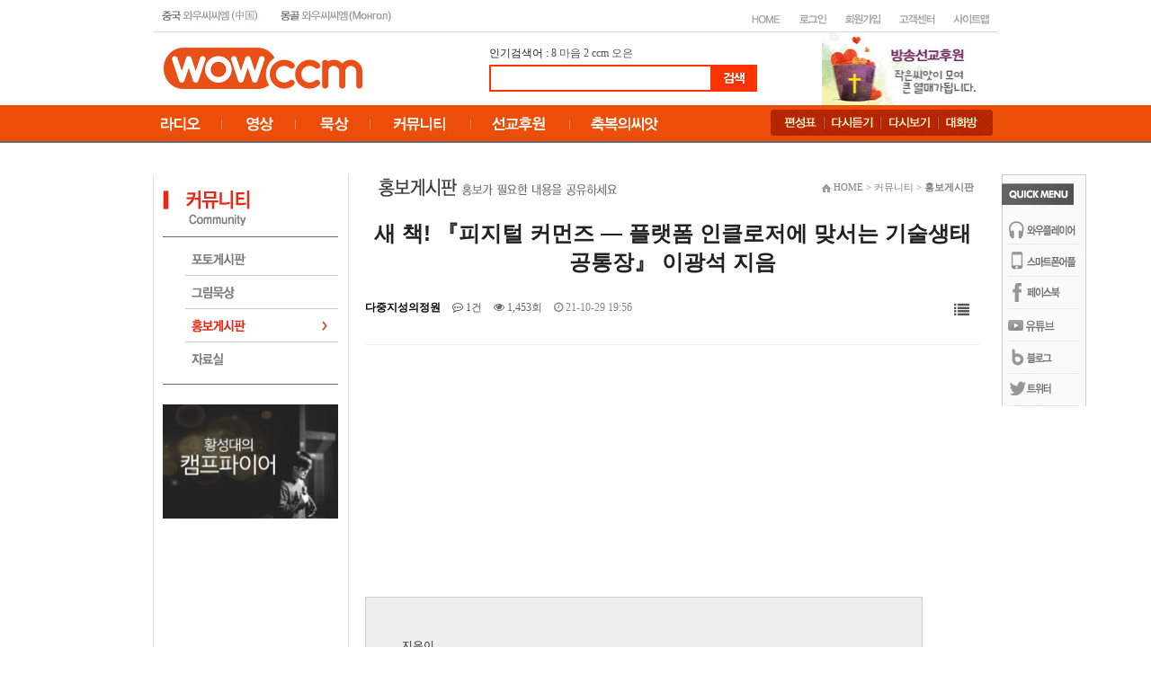

--- FILE ---
content_type: text/html; charset=utf-8
request_url: https://www.wowccm.net/bbs/board.php?bo_table=freeboard&wr_id=3869&page=3
body_size: 16244
content:
<!doctype html>
<html lang="ko">
<head>
<meta charset="utf-8">
<meta http-equiv="imagetoolbar" content="no">
<meta http-equiv="X-UA-Compatible" content="IE=Edge">
<title>새 책! 『피지털 커먼즈 ― 플랫폼 인클로저에 맞서는 기술생태 공통장』 이광석 지음 > 자유게시판 | 와우씨씨엠</title>
<link rel="stylesheet" href="https://www.wowccm.net/css/default.css?ver=2303229">
<link rel="stylesheet" href="https://www.wowccm.net/skin/board/wow_recaptcha/style.css?ver=2303229">
<link rel="stylesheet" href="https://www.wowccm.net/skin/social/style.css?ver=2303229">
<meta name="description" content="24시간 찬양과 함께하는 와우씨씨엠 방송국">
<link rel="stylesheet" href="https://www.wowccm.net/style.css" type="text/css">
<link rel="icon" href="/image/main/favicon.ico" type="image/x-icon"> 
<link rel="shortcut icon" href="/image/main/favicon.ico" type="image/x-icon">


<!--[if lte IE 8]>
<script src="https://www.wowccm.net/js/html5.js"></script>
<![endif]-->
<script>
// 자바스크립트에서 사용하는 전역변수 선언
var g5_url       = "https://www.wowccm.net";
var g5_bbs_url   = "https://www.wowccm.net/bbs";
var g5_is_member = "";
var g5_is_admin  = "";
var g5_is_mobile = "";
var g5_bo_table  = "freeboard";
var g5_sca       = "";
var g5_editor    = "summernote";
var g5_cookie_domain = "";
</script>
<script src="https://www.wowccm.net/js/jquery-1.12.4.min.js"></script>
<script src="https://www.wowccm.net/js/jquery-migrate-1.4.1.min.js"></script>
<script src="https://www.wowccm.net/js/jquery.menu.js?ver=2304171"></script>
<script src="https://www.wowccm.net/js/common.js?ver=2304171"></script>
<script src="https://www.wowccm.net/js/wrest.js?ver=2304171"></script>
<script src="https://www.wowccm.net/js/placeholders.min.js"></script>
<link rel="stylesheet" href="https://www.wowccm.net/js/font-awesome/css/font-awesome.min.css">



</head>
<body>

<style type="text/css">
body {
  margin-left: 0px;
  margin-top: 0px;
  margin-right: 0px;
  margin-bottom: 0px;
  background-color:#FFFFFF;
 }
 #all{
	width:100%;
	height:100px;
	text-align:center
}
 #wrap{
	width:70%;
	height:100%;
	background:#FFFFFF;
	border:1px solid #cccccc;
	background-color:#FFFFFF
}
</style>
 

    
 <table border="0" width="100%" cellpadding="0" cellspacing="0" height="157">
    <tr>
        <td width="100%" height="35">
            <table width="939" align="center" cellpadding="0" cellspacing="0" height="35" style="border-collapse:collapse;">
                <tr>
                    <td width="289" height="35" style="border-width:1px; border-color:rgb(217,217,217); border-top-style:none; border-right-style:none; border-bottom-style:solid; border-left-style:none;">
                        <p><a href="https://www.wowccm.net/cn" target="_blank"><img src="https://www.wowccm.net/image/main/haed_01.jpg" width="126" height="30" border="0"></a><a href="https://www.wowccm.net/mn"><img src="https://www.wowccm.net/image/main/haed_02.jpg" width="152" height="30" border="0"></a></p>
                    </td>
                    <td width="647" height="35" style="border-width:1px; border-color:rgb(217,217,217); border-top-style:none; border-right-style:none; border-bottom-style:solid; border-left-style:none;">
                        <p align="right">
<p align="right">
<div style='height:9px;'>
    <p align="right">
	<!-- HOME 버튼 -->
		<a href="https://www.wowccm.net"><img src="https://www.wowccm.net/skin/outlogin/simple/images/main_top2_02.jpg" border="0" alt="HOME"></a>	
	
	<!-- 로그인 버튼 -->
		<a href="https://www.wowccm.net/bbs/login.php?url=%2Fbbs%2Fboard.php%3Fbo_table%3Dfreeboard%26wr_id%3D3869%26page%3D3"><img src="https://www.wowccm.net/skin/outlogin/simple/images/main_top2_03.jpg" border="0" alt="로그인"></a>
	
	<!-- 회원가입 버튼 -->
		<a href="https://www.wowccm.net/bbs/register.php"><img src="https://www.wowccm.net/skin/outlogin/simple/images/main_top2_06.jpg" border="0" alt="회원가입"></a>
	
	<!-- 고객센터 버튼 -->
         <a href="https://www.wowccm.net/bbs/board.php?bo_table=question"><img src="https://www.wowccm.net/skin/outlogin/simple/images/main_top2_07.jpg" border="0" alt="고객센터"></a>
    
    <!-- 사이트맵 버튼 -->
        <a href="https://www.wowccm.net/about/sitemap.php"><img src="https://www.wowccm.net/skin/outlogin/simple/images/main_top2_08.jpg" border="0" alt="사이트맵"></a></tr>
</p>
</div>
	
	
	
	
<!--
<section id="ol_before" class="ol">
	<div id="ol_be_cate">
    	<h2><span class="sound_only">회원</span>로그인</h2>
    	<a href="https://www.wowccm.net/bbs/register.php" class="join">회원가입</a>
    </div>
    <form name="foutlogin" action="https://www.wowccm.net/bbs/login_check.php" onsubmit="return fhead_submit(this);" method="post" autocomplete="off">
    <fieldset>
        <div class="ol_wr">
            <input type="hidden" name="url" value="%2Fbbs%2Fboard.php%3Fbo_table%3Dfreeboard%26wr_id%3D3869%26page%3D3">
            <label for="ol_id" id="ol_idlabel" class="sound_only">회원아이디<strong>필수</strong></label>
            <input type="text" id="ol_id" name="mb_id" required maxlength="20" placeholder="아이디">
            <label for="ol_pw" id="ol_pwlabel" class="sound_only">비밀번호<strong>필수</strong></label>
            <input type="password" name="mb_password" id="ol_pw" required maxlength="20" placeholder="비밀번호">
            <input type="submit" id="ol_submit" value="로그인" class="btn_b02">
        </div>
        <div class="ol_auto_wr"> 
            <div id="ol_auto" class="chk_box">
                <input type="checkbox" name="auto_login" value="1" id="auto_login" class="selec_chk">
                <label for="auto_login" id="auto_login_label"><span></span>자동로그인</label>
            </div>
            <div id="ol_svc">
                <a href="https://www.wowccm.net/bbs/password_lost.php">ID/PW 찾기</a>
            </div>
        </div>
        
<div id="sns_login" class="login-sns sns-wrap-32 sns-wrap-over">
    <h3>소셜계정으로 로그인</h3>
    <div class="sns-wrap">
                <a href="https://www.wowccm.net/plugin/social/popup.php?provider=naver&amp;url=%2Fbbs%2Fboard.php%3Fbo_table%3Dfreeboard%26wr_id%3D3869%26page%3D3" class="sns-icon social_link sns-naver" title="네이버">
            <span class="ico"></span>
            <span class="txt">네이버<i> 로그인</i></span>
        </a>
                                                
                <script>
            jQuery(function($){
                $(".sns-wrap").on("click", "a.social_link", function(e){
                    e.preventDefault();

                    var pop_url = $(this).attr("href");
                    var newWin = window.open(
                        pop_url, 
                        "social_sing_on", 
                        "location=0,status=0,scrollbars=1,width=600,height=500"
                    );

                    if(!newWin || newWin.closed || typeof newWin.closed=='undefined')
                         alert('브라우저에서 팝업이 차단되어 있습니다. 팝업 활성화 후 다시 시도해 주세요.');

                    return false;
                });
            });
        </script>
        
    </div>
</div>
    </fieldset>
    </form>
</section>

<script>
jQuery(function($) {

    var $omi = $('#ol_id'),
        $omp = $('#ol_pw'),
        $omi_label = $('#ol_idlabel'),
        $omp_label = $('#ol_pwlabel');

    $omi_label.addClass('ol_idlabel');
    $omp_label.addClass('ol_pwlabel');

    $("#auto_login").click(function(){
        if ($(this).is(":checked")) {
            if(!confirm("자동로그인을 사용하시면 다음부터 회원아이디와 비밀번호를 입력하실 필요가 없습니다.\n\n공공장소에서는 개인정보가 유출될 수 있으니 사용을 자제하여 주십시오.\n\n자동로그인을 사용하시겠습니까?"))
                return false;
        }
    });
});

function fhead_submit(f)
{
    if( $( document.body ).triggerHandler( 'outlogin1', [f, 'foutlogin'] ) !== false ){
        return true;
    }
    return false;
}
</script>
 -->
</p>
                    </td>
                </tr>
            </table>
        </td>
    </tr>
    <tr>
        <td width="100%" height="80">
            <table border="0" width="916" cellpadding="0" cellspacing="0" align="center" height="81">
                <tr>
                    <td width="362" height="81">
                        <p><a href="https://www.wowccm.net"><img src="https://www.wowccm.net/image/main/wowccm_logo.jpg" width="221" height="46" border="0"></a></p>
                    </td>
                    <td width="370" height="81">
                        <p><!-- 검색 시작 --> 인기검색어 : 
<a href=https://www.wowccm.net/bbs/search.php?sfl=wr_subject&sop=and&stx=8'>8</a>&nbsp;<a href=https://www.wowccm.net/bbs/search.php?sfl=wr_subject&sop=and&stx=%EB%A7%88%EC%9D%8C'>마음</a>&nbsp;<a href=https://www.wowccm.net/bbs/search.php?sfl=wr_subject&sop=and&stx=2'>2</a>&nbsp;<a href=https://www.wowccm.net/bbs/search.php?sfl=wr_subject&sop=and&stx=ccm'>ccm</a>&nbsp;<a href=https://www.wowccm.net/bbs/search.php?sfl=wr_subject&sop=and&stx=%EC%98%A4%EC%9D%80'>오은</a>&nbsp;                        <table width="100%" border="0" cellspacing="0" cellpadding="0">
  <tr>
    <td><table width="100%" border="0" cellspacing="0" cellpadding="0">
  <tr><td height="4"></td></tr>
  <tr>
    <td><!-- 상단 로고 및 버튼 끝 -->
<table width="100%" border="0" cellspacing="0" cellpadding="0">
  <tr>
    <td><form name=fsearch method=get action="https://www.wowccm.net/bbs/search.php">
                                        <div align="left">
                                            <table border="0" cellpadding="0" cellspacing="0">
                                                <tr>
                                                    <td>
                                                        <table border="1" cellspacing="0" width="100%" height="30" bordercolordark="#ff3300" bordercolorlight="#ff3300" bgcolor="white" bordercolor="#ff3300">
                                                            <tr>
                                                                <td><input type=hidden name=sfl  value="wr_subject||wr_content">
            <input type=hidden name=sop  value="or">
           <input name=stx itemname="검색어" required value="" size="33" style="font-size:11; border-color:white; border-style:solid;"></td>
                                                            </tr>
                                                        </table>
                                                    </td>
                                                     <td><input type=image src="https://www.wowccm.net/img/btn_search.gif"  border=0 align=absmiddle onmouseover=this.style.filter='alpha(opacity=70)';this.style.cursor='hand' onmouseout=this.style.filter=''></td>
                                                </tr>
                                            </table>
                                        </div>
</form></td>
  </tr>
</table>
<!-- 검색 스크립트 없어도 헤드에 있음 -->
<script language="JavaScript">
function fsearchbox_submit(f)
{
    if (f.stx.value.length < 2) {
        alert("검색어는 두글자 이상 입력하십시오.");
        f.stx.select();
        f.stx.focus();
        return false;
    }

    // 검색에 많은 부하가 걸리는 경우 이 주석을 제거하세요.
    var cnt = 0;
    for (var i=0; i<f.stx.value.length; i++) {
        if (f.stx.value.charAt(i) == ' ')
            cnt++;
    }

    if (cnt > 1) {
        alert("빠른 검색을 위하여 검색어에 공백은 한개만 입력할 수 있습니다.");
        f.stx.select();
        f.stx.focus();
        return false;
    }

    f.action = "/home/hosting_users/cyberdaeil/www/search.php";
    return true;
}
</script>
<!-- 검색 끝 --></td>
  </tr>
</table>
</td>
  </tr>
 
</table>                        <!-- 검색 끝 --></p>
                    </td>
                    <td width="184" height="81" valign="bottom">
                        <p>
<style>
    .ntitle {
        float: left;
        font-family: '����', Tahoma;
        font-size: 11px;
        color: #6B6D70;
        margin: 0px 0px 0px 0px;
        width: 120px;
        letter-spacing: -0.06em;
    }

    .nsubject {
        float: left;
        font-family: '����', Tahoma;
        font-size: 12px;
        font-weight: bold;
        color: #1F1F20;
        margin: 0px 0px 0px 0px;
        width: 120px;
        letter-spacing: -0.06em;
    }
</style>

<table width="100%" align="center" cellpadding="0" cellspacing="0" border="0">
    <tr>
        <td>
                        <table width="100%" align="center" cellpadding="0" cellspacing="0" border="0">
                                                            <tr>
                                    
                                        <td>
                                        <td><table style='width:100%' cellpadding=0 cellspacing=0 border=0><tr><td style='width:100%;border:0px solid #DDDDDD;padding:0px;' align='center'><a href='https://wowccm.net/mission/' target='_blank' onfocus='this.blur()' title='선교후원'><img src='https://www.wowccm.net/data/file/haed_banner/1891359684_rhuG0xab_a_banner.jpg' style='width:100%' title='선교후원' border='0'></a></td></tr></table></td></tr>                        </table>
        </td>
    </tr>
</table></p>
                    </td>
                </tr>
            </table>
        </td>
    </tr>
    <tr>
        <td width="100%" background="https://www.wowccm.net/image/main/menu_bg.gif" height="42" valign="top">
            <table border="0" cellpadding="0" cellspacing="0" height="40" width="1139" align="center">
                <tr>
                    <td width="106" height="40">
&nbsp;</td>
                    <td width="680" height="40">
                        <p><a href="https://www.wowccm.net/bbs/board.php?bo_table=wowccm_program"><img src="https://www.wowccm.net/image/main/main_image_01.jpg" width="70" height="40" border="0"></a><a href="https://www.wowccm.net/bbs/board.php?bo_table=worship_video"><img src="https://www.wowccm.net/image/main/main_image_02.jpg" width="83" height="40" border="0"></a><a href="https://www.wowccm.net/bbs/board.php?bo_table=suhey"><img src="https://www.wowccm.net/image/main/main_image_07.jpg" width="83" height="40" border="0"></a><a href="https://www.wowccm.net/bbs/board.php?bo_table=picture_qt"><img
src="https://www.wowccm.net/image/main/main_image_03.jpg" width="111" height="40"
border="0"></a><a href="https://www.wowccm.net/mission/" target="_blank"><img src="https://www.wowccm.net/image/main/main_image_04.jpg" width="111" height="40" border="0"></a><img src="https://www.wowccm.net/image/main/main_image_05.jpg" border="0"></p>
                    </td>
                    <td width="247" height="40">
                        <p style="margin-right:0; margin-left:0;" align="center"><a href="https://www.wowccm.net/bbs/board.php?bo_table=schedule_list&mode=l"><img src="https://www.wowccm.net/image/main/sb_menu_01.png" width="59" height="29" border="0"></a><a href="https://www.wowccm.net/bbs/board.php?bo_table=recast"><img src="https://www.wowccm.net/image/main/sb_menu_02.png" width="64" height="29" border="0"></a><a href="https://www.wowccm.net/bbs/board.php?bo_table=wow_video"><img src="https://www.wowccm.net/image/main/sb_menu_03.png" width="64"
height="29" border="0"></a><a href="http://luatic.firc.kr/#wowccm1" target="_blank"><img src="https://www.wowccm.net/image/main/sb_menu_04.png" width="60" height="29" border="0"></a></p>
                    </td>
                    <td width="106" height="40">&nbsp;</td>
                </tr>
            </table>
        </td>
    </tr>
</table>




<table border="0" cellpadding="0" cellspacing="0" width="100%" height="559">
    <tr>
        <td width="100%"></td>
    </tr>
    <tr>
        <td width="100%" height="559" valign="top">
            <table width="1149" cellpadding="0" cellspacing="0" align="center" height="795" style="border-collapse:collapse;">
                <tr>
                    <td width="1147" height="35" colspan="4" style="border-width:1px; border-color:black; border-style:none;"></td>
                </tr>
                <tr>
                    <td width="104" height="760" style="border-width:1px; border-color:black; border-style:none;" rowspan="2">&nbsp;</td>
                    <td width="216" height="711" valign="top" bgcolor="white" style="border-width:1px; border-top-color:black; border-right-color:rgb(225,225,225); border-bottom-color:black; border-left-color:rgb(225,225,225); border-top-style:none; border-right-style:solid; border-bottom-style:none; border-left-style:solid;">
                        <table cellpadding="0" cellspacing="0" height="397" width="195" align="center" style="border-collapse:collapse;">
                            <tr>
                                <td width="195" height="210" valign="top" style="border-width:1px; border-color:black; border-style:none;">
                                    <p align="center"><img src="/community/img/community_title.gif" width="195" height="70" border="0"><a href="https://www.wowccm.net/bbs/board.php?bo_table=album"><img src="/community/img/community_01.gif" width="195" height="43" border="0"></a><a href="https://www.wowccm.net/bbs/board.php?bo_table=picture_qt"><img src="/community/img/community_02.gif" width="195" height="37" border="0"></a><a href="https://www.wowccm.net/bbs/board.php?bo_table=freeboard"><img
src="/community/img/community_on_03.gif" width="195" height="37" border="0"></a><a href="https://www.wowccm.net/bbs/board.php?bo_table=pds"><img src="/community/img/community_05.gif" width="195" height="47" border="0"></a></p>
                                </td>
                            </tr>
                            <tr>
                                <td width="195" height="20" style="border-width:1px; border-color:black; border-style:none;">&nbsp;</td>
                            </tr>
                            <tr>
                                <td width="195" height="141" valign="top" style="border-width:1px; border-color:black; border-style:none;">
                                    <p align="center">
<style>
    .ntitle {
        float: left;
        font-family: '����', Tahoma;
        font-size: 11px;
        color: #6B6D70;
        margin: 0px 0px 0px 0px;
        width: 120px;
        letter-spacing: -0.06em;
    }

    .nsubject {
        float: left;
        font-family: '����', Tahoma;
        font-size: 12px;
        font-weight: bold;
        color: #1F1F20;
        margin: 0px 0px 0px 0px;
        width: 120px;
        letter-spacing: -0.06em;
    }
</style>

<table width="100%" align="center" cellpadding="0" cellspacing="0" border="0">
    <tr>
        <td>
                        <table width="100%" align="center" cellpadding="0" cellspacing="0" border="0">
                                                            <tr>
                                    
                                        <td>
                                        <td><table style='width:100%' cellpadding=0 cellspacing=0 border=0><tr><td style='width:100%;border:0px solid #DDDDDD;padding:0px;' align='center'><a href='https://wowccm.net/camp/' target='_blank' onfocus='this.blur()' title='황성대의 캠프파이어'><img src='https://www.wowccm.net/data/file/banner/b9f51b11f4d8c47598cd7bd26eda444c_XEJi8LHe_8f03b797eee32b392410cc6b6a3926e59b7f5632.jpg' style='width:100%' title='황성대의 캠프파이어' border='0'></a></td></tr></table></td></tr>                        </table>
        </td>
    </tr>
</table> </p>
                                </td>
                            </tr>
                        </table>
                    </td>
                    <td width="718" height="711" align="center" valign="top" style="border-width:1px; border-color:black; border-style:none;"><table border="0" width="670" cellpadding="0" cellspacing="0" style="height:30px;font-family:Tahoma, '굴림';"><tbody><tr><td width="225" height="30" style="font-size:9pt;color:#222222;">
<div style="text-align:center;"><img src="/data/cheditor4/1504/bedc146d1dcbb14005c548f77cc53cd4_20150401013130_ynplgtsv.gif" alt="Untitled-3.gif" style="width:265px;height:21px;" /></div></td>
<td width="110" height="30" style="font-size:9pt;color:#222222;"> </td>
<td width="255" height="30" style="font-size:9pt;color:#222222;">
<p align="right" style="font-size:9pt;"><span style="font-size:8pt;"><span style="font-family:'돋움';"><img src="/image/main/home_icon.gif" width="10" height="9" border="0" alt="" /> </span><span style="font-family:'돋움';color:rgb(127,127,127);">HOME &gt; 커뮤니티 &gt; <b>홍보게시판</b></span></span></p></td></tr></tbody></table><br />
<script src="https://www.wowccm.net/js/viewimageresize.js"></script>

<!-- 게시물 읽기 시작 { -->

<article id="bo_v" style="width:95%">
    <header>
        <h2 id="bo_v_title">
                        <span class="bo_v_tit">
            새 책! 『피지털 커먼즈 ― 플랫폼 인클로저에 맞서는 기술생태 공통장』 이광석 지음</span>
        </h2>
    </header>

    <section id="bo_v_info">
        <h2>페이지 정보</h2>
        <div class="profile_info">
        	<!--<div class="pf_img"><img src="https://www.wowccm.net/img/no_profile.gif" alt="profile_image"></div>-->
        	<div class="profile_info_ct">
        		<span class="sound_only">작성자</span> <strong><span class="sv_wrap"><a href="https://www.wowccm.net/bbs/profile.php?mb_id=daziwon" class="sv_member" title="다중지성의정원 자기소개" target="_blank" rel="nofollow" onclick="return false;"><span class="profile_img"><img src="https://www.wowccm.net/img/no_profile.gif" alt="no_profile" width="22" height="22"></span> 다중지성의정원</a><span class="sv"><a href="https://www.wowccm.net/bbs/memo_form.php?me_recv_mb_id=daziwon" rel="nofollow" onclick="win_memo(this.href); return false;">쪽지보내기</a>
<a href="https://www.wowccm.net/bbs/formmail.php?mb_id=daziwon&amp;name=%EB%8B%A4%EC%A4%91%EC%A7%80%EC%84%B1%EC%9D%98%EC%A0%95%EC%9B%90&amp;email=ypjcnqzQpKWZ0sbNpGSZ1J4-" onclick="win_email(this.href); return false;" rel="nofollow">메일보내기</a>
<a href="http://daziwon.com" rel="nofollow noopener" target="_blank">홈페이지</a>
<a href="https://www.wowccm.net/bbs/profile.php?mb_id=daziwon" onclick="win_profile(this.href); return false;" rel="nofollow">자기소개</a>
<a href="https://www.wowccm.net/bbs/board.php?bo_table=freeboard&amp;sca=&amp;sfl=mb_id,1&amp;stx=daziwon" rel="nofollow">아이디로 검색</a>
<a href="https://www.wowccm.net/bbs/new.php?mb_id=daziwon" class="link_new_page" onclick="check_goto_new(this.href, event);" rel="nofollow">전체게시물</a></span><noscript class="sv_nojs"><span class="sv"><a href="https://www.wowccm.net/bbs/memo_form.php?me_recv_mb_id=daziwon" rel="nofollow" onclick="win_memo(this.href); return false;">쪽지보내기</a>
<a href="https://www.wowccm.net/bbs/formmail.php?mb_id=daziwon&amp;name=%EB%8B%A4%EC%A4%91%EC%A7%80%EC%84%B1%EC%9D%98%EC%A0%95%EC%9B%90&amp;email=ypjcnqzQpKWZ0sbNpGSZ1J4-" onclick="win_email(this.href); return false;" rel="nofollow">메일보내기</a>
<a href="http://daziwon.com" rel="nofollow noopener" target="_blank">홈페이지</a>
<a href="https://www.wowccm.net/bbs/profile.php?mb_id=daziwon" onclick="win_profile(this.href); return false;" rel="nofollow">자기소개</a>
<a href="https://www.wowccm.net/bbs/board.php?bo_table=freeboard&amp;sca=&amp;sfl=mb_id,1&amp;stx=daziwon" rel="nofollow">아이디로 검색</a>
<a href="https://www.wowccm.net/bbs/new.php?mb_id=daziwon" class="link_new_page" onclick="check_goto_new(this.href, event);" rel="nofollow">전체게시물</a></span></noscript></span></strong>
       		 	<span class="sound_only">댓글</span><strong><a href="#bo_vc"> <i class="fa fa-commenting-o" aria-hidden="true"></i> 1건</a></strong>
        		<span class="sound_only">조회</span><strong><i class="fa fa-eye" aria-hidden="true"></i> 1,453회</strong>
        		<strong class="if_date"><span class="sound_only">작성일</span><i class="fa fa-clock-o" aria-hidden="true"></i> 21-10-29 19:56</strong>
    		</div>
    	</div>

    	<!-- 게시물 상단 버튼 시작 { -->
	    <div id="bo_v_top">
	        
	        <ul class="btn_bo_user bo_v_com">
				<li><a href="https://www.wowccm.net/bbs/board.php?bo_table=freeboard&amp;page=3" class="btn_b01 btn" title="목록"><i class="fa fa-list" aria-hidden="true"></i><span class="sound_only">목록</span></a></li>
	            	            	        		        </ul>
	        <script>

            jQuery(function($){
                // 게시판 보기 버튼 옵션
				$(".btn_more_opt.is_view_btn").on("click", function(e) {
                    e.stopPropagation();
				    $(".more_opt.is_view_btn").toggle();
				})
;
                $(document).on("click", function (e) {
                    if(!$(e.target).closest('.is_view_btn').length) {
                        $(".more_opt.is_view_btn").hide();
                    }
                });
            });
            </script>
	        	    </div>
	    <!-- } 게시물 상단 버튼 끝 -->
    </section>

    <section id="bo_v_atc">
        <h2 id="bo_v_atc_title">본문</h2>
        <div id="bo_v_share">
        		        	    </div>

        <div id="bo_v_img">
</div>

        <!-- 본문 내용 시작 { -->
        <div id="bo_v_con" style="text-align: left;"><p><a href="https://www.aladin.co.kr/shop/wproduct.aspx?ItemId=281991992" target="_blank" rel="nofollow noreferrer noopener"><img alt="" src="https://userimg-mkt.tason.com/20211026/galmuri_aa53386b66086d1402e7e6ea27eabe5a.jpg" style="border:0px;width:700px;" /><br /><img alt="" src="https://userimg-mkt.tason.com/20211026/galmuri_3b8d15fcd48d643306a587b32e16468a.jpg" style="border:0px;width:700px;" /><br /><img alt="" src="https://userimg-mkt.tason.com/20211026/galmuri_e68c1824f34d05110293df6967553953.jpg" style="border:0px;width:700px;" /><br /><img alt="" src="https://userimg-mkt.tason.com/20211026/galmuri_e38b256c8801557c0266abdb17a33cef.jpg" style="border:0px;width:700px;" /><br /><img alt="" src="https://userimg-mkt.tason.com/20211026/galmuri_9e8679ee56aceb00b755da7742b21b73.jpg" style="border:0px;width:700px;" /><br /><img alt="" src="https://userimg-mkt.tason.com/20211026/galmuri_acb11e77a03ea59c89bf9928ea8f9177.jpg" style="border:0px;width:700px;" /><br /><img alt="" src="https://userimg-mkt.tason.com/20211026/galmuri_08b00b7374ddb2f8721569c121d935c7.jpg" style="border:0px;width:700px;" /><br /><img alt="" src="https://userimg-mkt.tason.com/20211026/galmuri_888c0e5ed7fe616960edab1ca8869b8c.jpg" style="border:0px;width:700px;" /><br /><img alt="" src="https://userimg-mkt.tason.com/20211026/galmuri_482455787f319e442a1a9d892d403b8e.jpg" style="border:0px;width:700px;" /><br /><img alt="" src="https://userimg-mkt.tason.com/20211026/galmuri_3429ae1654e7a0ff18954ca165a23e6e.jpg" style="border:0px;width:700px;" /><br /><img alt="" src="https://userimg-mkt.tason.com/20211026/galmuri_4b3c3e8c28d94093a914f2ac8b5874a4.jpg" style="border:0px;width:700px;" /></a></p>
<div style="background:#eeeeee;border:1px solid rgb(204,204,204);padding:40px;margin-top:10px;line-height:26px;width:620px;">
<p style="font-family:'맑은고딕', 'Malgun Gothic';text-align:justify;">지은이<br /><strong>이광석 (KwangSuk LEE, 1968~ )</strong><br />90년대 중반 이래 테크놀로지, 사회, 문화가 상호 교차하는 접점에 비판적 관심을 갖고 연구, 비평 및 저술 활동을 해오고 있다. 초창기 인터넷 문화에 매료되어 줄곧 기술문화연구자로 살아온 강단 서생이다. 현재 서울과학기술대학교 교수로 일한다. 비판적 문화이론 저널 『문화 / 과학』의 편집인이기도 하다. 최근 주요 연구 분야는 기술문화연구, 커먼즈, 플랫폼 노동, 기술 생태정치학, 자동화사회 등에 걸쳐 있다.<br /><br />&lt; 지은 책 &gt;<br />『포스트디지털 : 토픽과 지평』(2021)<br />『디지털의 배신 : 플랫폼 자본주의와 테크놀로지의 유혹』(2020)<br />『데이터 사회미학 : 테크노자본주의 시대 아티비즘』(2017)<br />『데이터 사회 비판』(2017)<br />『옥상의 미학노트 : 파국에 맞서는 예술행동 탐사기』(2016)<br />『뉴아트행동주의 : 포스트미디어, 횡단하는 문화실천』(2015)<br />『디지털 야만 : 기술잉여, 빅데이터와 정보 재난』(2014)<br />『사이방가르드 : 개입의 예술, 저항의 미디어』(2010)<br /><br />&lt; 기획하고 엮은 책 &gt;<br />『사물에 수작부리기 : 손과 기술의 감각, 제작 문화를 말하다』(2018)<br />『현대 기술, 미디어 철학의 갈래들』(2016)<br />『불순한 테크놀로지 : 오늘날 기술정보 문화연구를 묻다』(2014)</p></div>
<p style="line-height:5px;font-size:5px;">　</p>
<div style="background:#ffeaed;border:1px solid rgb(204,204,204);padding:40px;margin-top:10px;line-height:26px;width:620px;">
<p style="font-family:'맑은고딕', 'Malgun Gothic';text-align:justify;"><strong>구입처</strong><br /> <br /><strong>온라인서점 / 전국대형서점</strong> <br /><a href="https://www.aladin.co.kr/shop/wproduct.aspx?ItemId=281991992" target="_blank" rel="nofollow noreferrer noopener">알라딘</a>　 <a href="http://www.kyobobook.co.kr/product/detailViewKor.laf?ejkGb=KOR&amp;mallGb=KOR&amp;barcode=9788961952842" target="_blank" rel="nofollow noreferrer noopener">교보문고</a>　 <a href="http://www.yes24.com/product/goods/104646703" target="_blank" rel="nofollow noreferrer noopener">YES24</a>　 <a href="http://book.interpark.com/product/BookDisplay.do?_method=detail&amp;sc.shopNo=0000400000&amp;sc.prdNo=354252448&amp;sc.saNo=003002001&amp;bid1=search&amp;bid2=product&amp;bid3=title&amp;bid4=001" target="_blank" rel="nofollow noreferrer noopener">인터파크</a>　 <a href="https://www.ypbooks.co.kr/book.yp?bookcd=101132057" target="_blank" rel="nofollow noreferrer noopener">영풍문고</a>　 <a href="https://bit.ly/3h2lVmL" target="_blank" rel="nofollow noreferrer noopener">북스리브로</a>(오프라인)<br /> <br /><strong>지역서점</strong> <br />[서울]　 <a href="https://bit.ly/3dGhUSW" target="_blank" rel="nofollow noreferrer noopener">그날이오면</a>　 <a href="https://bit.ly/2PlEbeB" target="_blank" rel="nofollow noreferrer noopener">풀무질</a>　 <a href="https://bit.ly/2YbsUl3" target="_blank" rel="nofollow noreferrer noopener">더북소사이어티</a>　 <a href="https://bit.ly/2Y4HWsA" target="_blank" rel="nofollow noreferrer noopener">레드북스</a>　 <a href="https://bit.ly/2ANo84R" target="_blank" rel="nofollow noreferrer noopener">산책자</a> <br />[광주]　 <a href="https://bit.ly/2XElN5j" target="_blank" rel="nofollow noreferrer noopener">책과생활</a> <br />[부산]　 <a href="https://bit.ly/337Cc4l" target="_blank" rel="nofollow noreferrer noopener">부산도서</a>　 <a href="https://bit.ly/2MMWNTv" target="_blank" rel="nofollow noreferrer noopener">영광도서</a> <br />[부천]　 <a href="http://bit.ly/2ZzoLrj" target="_blank" rel="nofollow noreferrer noopener">경인문고</a> <br />[제주]　 <a href="http://bit.ly/2HokI9u" target="_blank" rel="nofollow noreferrer noopener">제주풀무질</a><br /> <br /><strong>메일링 신청 〉〉 </strong><a href="http://bit.ly/17Vi6Wi" target="_blank" title="메일링 신청" rel="nofollow noreferrer noopener">http://bit.ly/17Vi6Wi</a></p></div>
<p><br /></p>
<p><br style="font-family:sans-serif;font-size:13px;" /></p></div>
                <!-- } 본문 내용 끝 -->

        

        <!--  추천 비추천 시작 { -->
                <!-- }  추천 비추천 끝 -->
    </section>

    
    
        
    
    
<script>
// 글자수 제한
var char_min = parseInt(0); // 최소
var char_max = parseInt(0); // 최대
</script>
<button type="button" class="cmt_btn"><span class="total"><b>댓글</b> 1</span><span class="cmt_more"></span></button>
<!-- 댓글 시작 { -->
<section id="bo_vc">
    <h2>댓글목록</h2>
    
	<article id="c_3900" >
        <!--<div class="pf_img"><img src="https://www.wowccm.net/img/no_profile.gif" alt="profile_image"></div>-->
        
        <div class="cm_wrap" style="text-align: left;">

            <header style="z-index:2">
	            <h2>fdfer님의  댓글</h2>
	            <span class="sv_wrap"><a href="https://www.wowccm.net/bbs/board.php?bo_table=freeboard&amp;sca=&amp;sfl=wr_name,1&amp;stx=fdfer" title="fdfer 이름으로 검색" class="sv_guest" rel="nofollow" onclick="return false;">fdfer</a><span class="sv"><a href="https://www.wowccm.net/bbs/board.php?bo_table=freeboard&amp;sca=&amp;sfl=wr_name,1&amp;stx=fdfer" rel="nofollow">이름으로 검색</a></span><noscript class="sv_nojs"><span class="sv"><a href="https://www.wowccm.net/bbs/board.php?bo_table=freeboard&amp;sca=&amp;sfl=wr_name,1&amp;stx=fdfer" rel="nofollow">이름으로 검색</a></span></noscript></span>	            	            <span class="sound_only">작성일</span>
	            <span class="bo_vc_hdinfo"><i class="fa fa-clock-o" aria-hidden="true"></i> <time datetime="2023-03-25T18:57:00+09:00">23-03-25 18:57</time></span>
	            	        </header>
	
	        <!-- 댓글 출력 -->
	        <div class="cmt_contents">
	            <p>
	                	                <A HREF="http://saychat.co.to" TARGET="_blank"  rel="nofollow">http://saychat.co.to</A> -무료채팅 <br/><A HREF="http://lovechating.co.to" TARGET="_blank"  rel="nofollow">http://lovechating.co.to</A> -채팅사이트 <br/><A HREF="http://chat.co.to" TARGET="_blank"  rel="nofollow">http://chat.co.to</A> -랜덤채팅<br/><A HREF="https://tv.naver.com/mannamapp" TARGET="_blank"  rel="nofollow">https://tv.naver.com/mannamapp</A> -만남어플<br/><A HREF="https://tv.naver.com/mannam" TARGET="_blank"  rel="nofollow">https://tv.naver.com/mannam</A> -소개팅어플<br/><A HREF="http://mannam19.co.to" TARGET="_blank"  rel="nofollow">http://mannam19.co.to</A> -만남사이트<br/><A HREF="http://hunting.co.to" TARGET="_blank"  rel="nofollow">http://hunting.co.to</A> - 헌팅	            </p>
	            	            	        </div>
	        <span id="edit_3900" class="bo_vc_w"></span><!-- 수정 -->
	        <span id="reply_3900" class="bo_vc_w"></span><!-- 답변 -->
	
	        <input type="hidden" value="" id="secret_comment_3900">
	        <textarea id="save_comment_3900" style="display:none">http://saychat.co.to -무료채팅 
http://lovechating.co.to -채팅사이트 
http://chat.co.to -랜덤채팅
https://tv.naver.com/mannamapp -만남어플
https://tv.naver.com/mannam -소개팅어플
http://mannam19.co.to -만남사이트
http://hunting.co.to - 헌팅</textarea>
		</div>
        		<div class="bo_vl_opt">
            <button type="button" class="btn_cm_opt btn_b01 btn"><i class="fa fa-ellipsis-v" aria-hidden="true"></i><span class="sound_only">댓글 옵션</span></button>
        	<ul class="bo_vc_act">
                <li><a href="https://www.wowccm.net/bbs/board.php?bo_table=freeboard&amp;wr_id=3869&amp;page=3&amp;c_id=3900&amp;w=c#bo_vc_w" onclick="comment_box('3900', 'c'); return false;">답변</a></li>                                <li><a href="https://www.wowccm.net/bbs/password.php?w=x&amp;bo_table=freeboard&amp;comment_id=3900&amp;page=3&amp;page=3" onclick="return comment_delete();">삭제</a></li>            </ul>
        </div>
                <script>
			$(function() {			    
		    // 댓글 옵션창 열기
		    $(".btn_cm_opt").on("click", function(){
		        $(this).parent("div").children(".bo_vc_act").show();
		    });
				
		    // 댓글 옵션창 닫기
		    $(document).mouseup(function (e){
		        var container = $(".bo_vc_act");
		        if( container.has(e.target).length === 0)
		        container.hide();
		    });
		});
		</script>
    </article>
        
</section>
<!-- } 댓글 끝 -->

<!-- 댓글 쓰기 시작 { -->
<aside id="bo_vc_w" class="bo_vc_w">
    <h2>댓글쓰기</h2>
    <form name="fviewcomment" id="fviewcomment" action="https://www.wowccm.net/bbs/write_comment_update.php" onsubmit="return fviewcomment_submit(this);" method="post" autocomplete="off">
    <input type="hidden" name="w" value="c" id="w">
    <input type="hidden" name="bo_table" value="freeboard">
    <input type="hidden" name="wr_id" value="3869">
    <input type="hidden" name="comment_id" value="" id="comment_id">
    <input type="hidden" name="sca" value="">
    <input type="hidden" name="sfl" value="">
    <input type="hidden" name="stx" value="">
    <input type="hidden" name="spt" value="">
    <input type="hidden" name="page" value="3">
    <input type="hidden" name="is_good" value="">

    <span class="sound_only">내용</span>
        <textarea id="wr_content" name="wr_content" maxlength="10000" required class="required" title="내용" placeholder="댓글내용을 입력해주세요" 
    ></textarea>
        <script>
    $(document).on("keyup change", "textarea#wr_content[maxlength]", function() {
        var str = $(this).val()
        var mx = parseInt($(this).attr("maxlength"))
        if (str.length > mx) {
            $(this).val(str.substr(0, mx));
            return false;
        }
    });
    </script>
    <div class="bo_vc_w_wr">
        <div class="bo_vc_w_info">
                        <label for="wr_name" class="sound_only">이름<strong> 필수</strong></label>
            <input type="text" name="wr_name" value="" id="wr_name" required class="frm_input required" size="25" placeholder="이름">
            <label for="wr_password" class="sound_only">비밀번호<strong> 필수</strong></label>
            <input type="password" name="wr_password" id="wr_password" required class="frm_input required" size="25" placeholder="비밀번호">
                                                    
<script>var g5_captcha_url  = "https://www.wowccm.net/plugin/kcaptcha";</script>
<script src="https://www.wowccm.net/plugin/kcaptcha/kcaptcha.js"></script>
<fieldset id="captcha" class="_comment">
<legend><label for="captcha_key">자동등록방지</label></legend>
<img src="https://www.wowccm.net/plugin/kcaptcha/img/dot.gif" alt="" id="captcha_img"><input type="text" name="captcha_key" id="captcha_key" required class="captcha_box required" size="6" maxlength="6">
<button type="button" id="captcha_mp3"><span></span>숫자음성듣기</button>
<button type="button" id="captcha_reload"><span></span>새로고침</button>
<span id="captcha_info">자동등록방지 숫자를 순서대로 입력하세요.</span>
</fieldset>                    </div>
        <div class="btn_confirm">
        	<span class="secret_cm chk_box">
	            <input type="checkbox" name="wr_secret" value="secret" id="wr_secret" class="selec_chk">
	            <label for="wr_secret"><span></span>비밀글</label>
            </span>
            <button type="submit" id="btn_submit" class="btn_submit">댓글등록</button>
        </div>
    </div>
    </form>
</aside>

<script>
var save_before = '';
var save_html = document.getElementById('bo_vc_w').innerHTML;

function good_and_write()
{
    var f = document.fviewcomment;
    if (fviewcomment_submit(f)) {
        f.is_good.value = 1;
        f.submit();
    } else {
        f.is_good.value = 0;
    }
}

function fviewcomment_submit(f)
{
    var pattern = /(^\s*)|(\s*$)/g; // \s 공백 문자

    f.is_good.value = 0;

    var subject = "";
    var content = "";
    $.ajax({
        url: g5_bbs_url+"/ajax.filter.php",
        type: "POST",
        data: {
            "subject": "",
            "content": f.wr_content.value
        },
        dataType: "json",
        async: false,
        cache: false,
        success: function(data, textStatus) {
            subject = data.subject;
            content = data.content;
        }
    });

    if (content) {
        alert("내용에 금지단어('"+content+"')가 포함되어있습니다");
        f.wr_content.focus();
        return false;
    }

    // 양쪽 공백 없애기
    var pattern = /(^\s*)|(\s*$)/g; // \s 공백 문자
    document.getElementById('wr_content').value = document.getElementById('wr_content').value.replace(pattern, "");
    if (char_min > 0 || char_max > 0)
    {
        check_byte('wr_content', 'char_count');
        var cnt = parseInt(document.getElementById('char_count').innerHTML);
        if (char_min > 0 && char_min > cnt)
        {
            alert("댓글은 "+char_min+"글자 이상 쓰셔야 합니다.");
            return false;
        } else if (char_max > 0 && char_max < cnt)
        {
            alert("댓글은 "+char_max+"글자 이하로 쓰셔야 합니다.");
            return false;
        }
    }
    else if (!document.getElementById('wr_content').value)
    {
        alert("댓글을 입력하여 주십시오.");
        return false;
    }

    if (typeof(f.wr_name) != 'undefined')
    {
        f.wr_name.value = f.wr_name.value.replace(pattern, "");
        if (f.wr_name.value == '')
        {
            alert('이름이 입력되지 않았습니다.');
            f.wr_name.focus();
            return false;
        }
    }

    if (typeof(f.wr_password) != 'undefined')
    {
        f.wr_password.value = f.wr_password.value.replace(pattern, "");
        if (f.wr_password.value == '')
        {
            alert('비밀번호가 입력되지 않았습니다.');
            f.wr_password.focus();
            return false;
        }
    }

    if (!chk_captcha()) return false;

    set_comment_token(f);

    document.getElementById("btn_submit").disabled = "disabled";

    return true;
}

function comment_box(comment_id, work)
{
    var el_id,
        form_el = 'fviewcomment',
        respond = document.getElementById(form_el);

    // 댓글 아이디가 넘어오면 답변, 수정
    if (comment_id)
    {
        if (work == 'c')
            el_id = 'reply_' + comment_id;
        else
            el_id = 'edit_' + comment_id;
    }
    else
        el_id = 'bo_vc_w';

    if (save_before != el_id)
    {
        if (save_before)
        {
            document.getElementById(save_before).style.display = 'none';
        }

        document.getElementById(el_id).style.display = '';
        document.getElementById(el_id).appendChild(respond);
        //입력값 초기화
        document.getElementById('wr_content').value = '';
        
        // 댓글 수정
        if (work == 'cu')
        {
            document.getElementById('wr_content').value = document.getElementById('save_comment_' + comment_id).value;
            if (typeof char_count != 'undefined')
                check_byte('wr_content', 'char_count');
            if (document.getElementById('secret_comment_'+comment_id).value)
                document.getElementById('wr_secret').checked = true;
            else
                document.getElementById('wr_secret').checked = false;
        }

        document.getElementById('comment_id').value = comment_id;
        document.getElementById('w').value = work;

        if(save_before)
            $("#captcha_reload").trigger("click");

        save_before = el_id;
    }
}

function comment_delete()
{
    return confirm("이 댓글을 삭제하시겠습니까?");
}

comment_box('', 'c'); // 댓글 입력폼이 보이도록 처리하기위해서 추가 (root님)

</script>
<!-- } 댓글 쓰기 끝 -->
<script>
jQuery(function($) {            
    //댓글열기
    $(".cmt_btn").click(function(e){
        e.preventDefault();
        $(this).toggleClass("cmt_btn_op");
        $("#bo_vc").toggle();
    });
});
</script>
<script src="https://www.wowccm.net/js/md5.js"></script>
</article>
<!-- } 게시판 읽기 끝 -->

<script>

function board_move(href)
{
    window.open(href, "boardmove", "left=50, top=50, width=500, height=550, scrollbars=1");
}
</script>

<script>
$(function() {
    $("a.view_image").click(function() {
        window.open(this.href, "large_image", "location=yes,links=no,toolbar=no,top=10,left=10,width=10,height=10,resizable=yes,scrollbars=no,status=no");
        return false;
    });

    // 추천, 비추천
    $("#good_button, #nogood_button").click(function() {
        var $tx;
        if(this.id == "good_button")
            $tx = $("#bo_v_act_good");
        else
            $tx = $("#bo_v_act_nogood");

        excute_good(this.href, $(this), $tx);
        return false;
    });

    // 이미지 리사이즈
    $("#bo_v_atc").viewimageresize();
});

function excute_good(href, $el, $tx)
{
    $.post(
        href,
        { js: "on" },
        function(data) {
            if(data.error) {
                alert(data.error);
                return false;
            }

            if(data.count) {
                $el.find("strong").text(number_format(String(data.count)));
                if($tx.attr("id").search("nogood") > -1) {
                    $tx.text("이 글을 비추천하셨습니다.");
                    $tx.fadeIn(200).delay(2500).fadeOut(200);
                } else {
                    $tx.text("이 글을 추천하셨습니다.");
                    $tx.fadeIn(200).delay(2500).fadeOut(200);
                }
            }
        }, "json"
    );
}
</script>
<!-- } 게시글 읽기 끝 --><link rel="stylesheet" href="https://www.wowccm.net/skin/board/wow_recaptcha/style.css">

<!-- 게시판 목록 시작 { -->
<div id="bo_list" style="width:95%">

    <!-- 게시판 카테고리 시작 { -->
        <!-- } 게시판 카테고리 끝 -->
    
    <form name="fboardlist" id="fboardlist" action="https://www.wowccm.net/bbs/board_list_update.php" onsubmit="return fboardlist_submit(this);" method="post">
    
    <input type="hidden" name="bo_table" value="freeboard">
    <input type="hidden" name="sfl" value="">
    <input type="hidden" name="stx" value="">
    <input type="hidden" name="spt" value="">
    <input type="hidden" name="sca" value="">
    <input type="hidden" name="sst" value="wr_num, wr_reply">
    <input type="hidden" name="sod" value="">
    <input type="hidden" name="page" value="3">
    <input type="hidden" name="sw" value="">

    <!-- 게시판 페이지 정보 및 버튼 시작 { -->
    <div id="bo_btn_top">
        <div id="bo_list_total">
            <span>Total 1,262건</span>
            3 페이지
        </div>

        <ul class="btn_bo_user">
        	                        <li>
            	<button type="button" class="btn_bo_sch btn_b01 btn" title="게시판 검색"><i class="fa fa-search" aria-hidden="true"></i><span class="sound_only">게시판 검색</span></button>
            </li>
                    	        </ul>
    </div>
    <!-- } 게시판 페이지 정보 및 버튼 끝 -->
        	
    <div class="tbl_head01 tbl_wrap">
        <table>
        <caption>자유게시판 목록</caption>
        <thead>
        <tr>
                        <th scope="col">번호</th>
            <th scope="col">제목</th>
            <th scope="col">글쓴이</th>
            <th scope="col"><a href="https://www.wowccm.net/bbs/board.php?bo_table=freeboard&amp;wr_id=3869&amp;page=3&amp;sop=and&amp;sst=wr_hit&amp;sod=desc&amp;sfl=&amp;stx=&amp;sca=">조회 </a></th>
                                    <th scope="col"><a href="https://www.wowccm.net/bbs/board.php?bo_table=freeboard&amp;wr_id=3869&amp;page=3&amp;sop=and&amp;sst=wr_datetime&amp;sod=desc&amp;sfl=&amp;stx=&amp;sca=">날짜  </a></th>
        </tr>
        </thead>
        <tbody>
                <tr class=" even">
                        <td class="td_num2">
            1232            </td>

            <td class="td_subject" style="padding-left:0px">
                                <div class="bo_tit">
                    <a href="https://www.wowccm.net/bbs/board.php?bo_table=freeboard&amp;wr_id=3958&amp;page=3">
                                                                        새 책! 『어두운 생태학 : 미래 공존의 논리를 위하여』 티머시 모턴 지...                    </a>
                    <i class="fa fa-heart" aria-hidden="true"></i>                    <span class="sound_only">댓글</span><span class="cnt_cmt">1</span><span class="sound_only">개</span>                </div>
            </td>
            <td class="td_name sv_use">다중지성의정원</td>
            <td class="td_num">1544</td>
                                    <td class="td_datetime">10-20</td>

        </tr>
                <tr class=" ">
                        <td class="td_num2">
            1231            </td>

            <td class="td_subject" style="padding-left:0px">
                                <div class="bo_tit">
                    <a href="https://www.wowccm.net/bbs/board.php?bo_table=freeboard&amp;wr_id=3956&amp;page=3">
                                                                        새 책! 『사물의 통치 : 푸코와 신유물론들』 토마스 렘케 지음, 김효진...                    </a>
                    <i class="fa fa-heart" aria-hidden="true"></i>                                    </div>
            </td>
            <td class="td_name sv_use">다중지성의정원</td>
            <td class="td_num">1105</td>
                                    <td class="td_datetime">09-21</td>

        </tr>
                <tr class=" even">
                        <td class="td_num2">
            1230            </td>

            <td class="td_subject" style="padding-left:0px">
                                <div class="bo_tit">
                    <a href="https://www.wowccm.net/bbs/board.php?bo_table=freeboard&amp;wr_id=3954&amp;page=3">
                                                                        새 책! 『디지털 폴리스 : 디지털 플랫폼, 유토피아, 공동체』 김은주,...                    </a>
                    <i class="fa fa-heart" aria-hidden="true"></i>                                    </div>
            </td>
            <td class="td_name sv_use">다중지성의정원</td>
            <td class="td_num">1117</td>
                                    <td class="td_datetime">09-07</td>

        </tr>
                <tr class=" ">
                        <td class="td_num2">
            1229            </td>

            <td class="td_subject" style="padding-left:0px">
                                <div class="bo_tit">
                    <a href="https://www.wowccm.net/bbs/board.php?bo_table=freeboard&amp;wr_id=3951&amp;page=3">
                                                                        새 책! 『아픈 몸을 이야기하기 : 육체, 질병, 윤리』 아서 W. 프랭...                    </a>
                    <i class="fa fa-heart" aria-hidden="true"></i>                                    </div>
            </td>
            <td class="td_name sv_use">다중지성의정원</td>
            <td class="td_num">1149</td>
                                    <td class="td_datetime">08-10</td>

        </tr>
                <tr class=" even">
                        <td class="td_num2">
            1228            </td>

            <td class="td_subject" style="padding-left:0px">
                                <div class="bo_tit">
                    <a href="https://www.wowccm.net/bbs/board.php?bo_table=freeboard&amp;wr_id=3940&amp;page=3">
                                                                        새 책! 『저주체 : 인간되기에 관하여』 티머시 모턴·도미닉 보이어 지음...                    </a>
                    <i class="fa fa-heart" aria-hidden="true"></i>                                    </div>
            </td>
            <td class="td_name sv_use">다중지성의정원</td>
            <td class="td_num">1207</td>
                                    <td class="td_datetime">06-25</td>

        </tr>
                <tr class=" ">
                        <td class="td_num2">
            1227            </td>

            <td class="td_subject" style="padding-left:0px">
                                <div class="bo_tit">
                    <a href="https://www.wowccm.net/bbs/board.php?bo_table=freeboard&amp;wr_id=3937&amp;page=3">
                                                                        새 책! 『사변적 은혜 : 브뤼노 라투르와 객체지향 신학』 애덤 S. 밀...                    </a>
                    <i class="fa fa-heart" aria-hidden="true"></i>                    <span class="sound_only">댓글</span><span class="cnt_cmt">1</span><span class="sound_only">개</span>                </div>
            </td>
            <td class="td_name sv_use">다중지성의정원</td>
            <td class="td_num">1518</td>
                                    <td class="td_datetime">06-01</td>

        </tr>
                <tr class=" even">
                        <td class="td_num2">
            1226            </td>

            <td class="td_subject" style="padding-left:0px">
                                <div class="bo_tit">
                    <a href="https://www.wowccm.net/bbs/board.php?bo_table=freeboard&amp;wr_id=3928&amp;page=3">
                                                                        새 책! 『객체란 무엇인가 : 운동적 과정 객체론』 토머스 네일 지음, ...                    </a>
                    <i class="fa fa-heart" aria-hidden="true"></i>                                    </div>
            </td>
            <td class="td_name sv_use">다중지성의정원</td>
            <td class="td_num">1105</td>
                                    <td class="td_datetime">05-15</td>

        </tr>
                <tr class=" ">
                        <td class="td_num2">
            1225            </td>

            <td class="td_subject" style="padding-left:0px">
                                <div class="bo_tit">
                    <a href="https://www.wowccm.net/bbs/board.php?bo_table=freeboard&amp;wr_id=3927&amp;page=3">
                                                                        새 책! 『죽음의 왕, 대서양의 해적들』 글·그림 데이비드 레스터, 글 ...                    </a>
                    <i class="fa fa-heart" aria-hidden="true"></i>                                    </div>
            </td>
            <td class="td_name sv_use">다중지성의정원</td>
            <td class="td_num">1059</td>
                                    <td class="td_datetime">04-20</td>

        </tr>
                <tr class=" even">
                        <td class="td_num2">
            1224            </td>

            <td class="td_subject" style="padding-left:0px">
                                <div class="bo_tit">
                    <a href="https://www.wowccm.net/bbs/board.php?bo_table=freeboard&amp;wr_id=3926&amp;page=3">
                                                                        새 책! 『육식, 노예제, 성별위계를 거부한 생태적 저항의 화신, 벤저민...                    </a>
                    <i class="fa fa-heart" aria-hidden="true"></i>                                    </div>
            </td>
            <td class="td_name sv_use">다중지성의정원</td>
            <td class="td_num">1144</td>
                                    <td class="td_datetime">04-20</td>

        </tr>
                <tr class=" ">
                        <td class="td_num2">
            1223            </td>

            <td class="td_subject" style="padding-left:0px">
                                <div class="bo_tit">
                    <a href="https://www.wowccm.net/bbs/board.php?bo_table=freeboard&amp;wr_id=3924&amp;page=3">
                                                                        새 책! 『기준 없이 : 칸트, 화이트헤드, 들뢰즈, 그리고 미학』 스티...                    </a>
                    <i class="fa fa-heart" aria-hidden="true"></i>                    <span class="sound_only">댓글</span><span class="cnt_cmt">1</span><span class="sound_only">개</span>                </div>
            </td>
            <td class="td_name sv_use">다중지성의정원</td>
            <td class="td_num">1438</td>
                                    <td class="td_datetime">03-11</td>

        </tr>
                <tr class=" even">
                        <td class="td_num2">
            1222            </td>

            <td class="td_subject" style="padding-left:0px">
                                <div class="bo_tit">
                    <a href="https://www.wowccm.net/bbs/board.php?bo_table=freeboard&amp;wr_id=3917&amp;page=3">
                                                                        <비전스테이션과 한국교회가 함께하는 46차 킹덤컨퍼런스에 모든 청소년 청...                    </a>
                    <i class="fa fa-heart" aria-hidden="true"></i><i class="fa fa-download" aria-hidden="true"></i>                                    </div>
            </td>
            <td class="td_name sv_use">김요셉</td>
            <td class="td_num">1054</td>
                                    <td class="td_datetime">12-06</td>

        </tr>
                <tr class=" ">
                        <td class="td_num2">
            1221            </td>

            <td class="td_subject" style="padding-left:0px">
                                <div class="bo_tit">
                    <a href="https://www.wowccm.net/bbs/board.php?bo_table=freeboard&amp;wr_id=3915&amp;page=3">
                                                                        새 책! 『자기생성과 인지 : 살아있음의 실현』 움베르또 R. 마뚜라나,...                    </a>
                    <i class="fa fa-heart" aria-hidden="true"></i>                                    </div>
            </td>
            <td class="td_name sv_use">다중지성의정원</td>
            <td class="td_num">1083</td>
                                    <td class="td_datetime">11-12</td>

        </tr>
                <tr class=" even">
                        <td class="td_num2">
            1220            </td>

            <td class="td_subject" style="padding-left:0px">
                                <div class="bo_tit">
                    <a href="https://www.wowccm.net/bbs/board.php?bo_table=freeboard&amp;wr_id=3914&amp;page=3">
                                                                        초대! 『#가속하라』 출간 기념 로빈 맥케이, 에이미 아일랜드 화상 강연...                    </a>
                    <i class="fa fa-heart" aria-hidden="true"></i>                                    </div>
            </td>
            <td class="td_name sv_use">다중지성의정원</td>
            <td class="td_num">1075</td>
                                    <td class="td_datetime">11-02</td>

        </tr>
                <tr class=" ">
                        <td class="td_num2">
            1219            </td>

            <td class="td_subject" style="padding-left:0px">
                                <div class="bo_tit">
                    <a href="https://www.wowccm.net/bbs/board.php?bo_table=freeboard&amp;wr_id=3913&amp;page=3">
                                                                        새 책! 『#가속하라 : 가속주의자 독본』 로빈 맥케이 · 아르멘 아바네...                    </a>
                    <i class="fa fa-heart" aria-hidden="true"></i>                                    </div>
            </td>
            <td class="td_name sv_use">다중지성의정원</td>
            <td class="td_num">944</td>
                                    <td class="td_datetime">10-08</td>

        </tr>
                <tr class=" even">
                        <td class="td_num2">
            1218            </td>

            <td class="td_subject" style="padding-left:0px">
                                <div class="bo_tit">
                    <a href="https://www.wowccm.net/bbs/board.php?bo_table=freeboard&amp;wr_id=3912&amp;page=3">
                                                                        초대! 『동아시아 영화도시를 걷는 여성들』 출간 기념 남승석 저자와의 만...                    </a>
                    <i class="fa fa-heart" aria-hidden="true"></i>                                    </div>
            </td>
            <td class="td_name sv_use">다중지성의정원</td>
            <td class="td_num">1109</td>
                                    <td class="td_datetime">09-20</td>

        </tr>
                        </tbody>
        </table>
    </div>
	<!-- 페이지 -->
	<nav class="pg_wrap"><span class="pg"><a href="https://www.wowccm.net/bbs/board.php?bo_table=freeboard&amp;page=1" class="pg_page pg_start">처음</a>
<a href="https://www.wowccm.net/bbs/board.php?bo_table=freeboard&amp;page=1" class="pg_page">1<span class="sound_only">페이지</span></a>
<a href="https://www.wowccm.net/bbs/board.php?bo_table=freeboard&amp;page=2" class="pg_page">2<span class="sound_only">페이지</span></a>
<span class="sound_only">열린</span><strong class="pg_current">3</strong><span class="sound_only">페이지</span>
<a href="https://www.wowccm.net/bbs/board.php?bo_table=freeboard&amp;page=4" class="pg_page">4<span class="sound_only">페이지</span></a>
<a href="https://www.wowccm.net/bbs/board.php?bo_table=freeboard&amp;page=5" class="pg_page">5<span class="sound_only">페이지</span></a>
<a href="https://www.wowccm.net/bbs/board.php?bo_table=freeboard&amp;page=6" class="pg_page">6<span class="sound_only">페이지</span></a>
<a href="https://www.wowccm.net/bbs/board.php?bo_table=freeboard&amp;page=7" class="pg_page">7<span class="sound_only">페이지</span></a>
<a href="https://www.wowccm.net/bbs/board.php?bo_table=freeboard&amp;page=8" class="pg_page">8<span class="sound_only">페이지</span></a>
<a href="https://www.wowccm.net/bbs/board.php?bo_table=freeboard&amp;page=9" class="pg_page">9<span class="sound_only">페이지</span></a>
<a href="https://www.wowccm.net/bbs/board.php?bo_table=freeboard&amp;page=10" class="pg_page">10<span class="sound_only">페이지</span></a>
<a href="https://www.wowccm.net/bbs/board.php?bo_table=freeboard&amp;page=11" class="pg_page pg_next">다음</a>
<a href="https://www.wowccm.net/bbs/board.php?bo_table=freeboard&amp;page=85" class="pg_page pg_end">맨끝</a>
</span></nav>	<!-- 페이지 -->
	
       
    </form>

    <!-- 게시판 검색 시작 { -->
    <div class="bo_sch_wrap">
        <fieldset class="bo_sch">
            <h3>검색</h3>
            <form name="fsearch" method="get">
            <input type="hidden" name="bo_table" value="freeboard">
            <input type="hidden" name="sca" value="">
            <input type="hidden" name="sop" value="and">
            <label for="sfl" class="sound_only">검색대상</label>
            <select name="sfl" id="sfl">
                <option value="wr_subject" >제목</option><option value="wr_content" >내용</option><option value="wr_subject||wr_content" >제목+내용</option><option value="wr_name,1" >글쓴이</option><option value="wr_name,0" >글쓴이(코)</option>            </select>
            <label for="stx" class="sound_only">검색어<strong class="sound_only"> 필수</strong></label>
            <div class="sch_bar">
                <input type="text" name="stx" value="" required id="stx" class="sch_input" size="25" maxlength="20" placeholder=" 검색어를 입력해주세요">
                <button type="submit" value="검색" class="sch_btn"><i class="fa fa-search" aria-hidden="true"></i><span class="sound_only">검색</span></button>
            </div>
            <button type="button" class="bo_sch_cls" title="닫기"><i class="fa fa-times" aria-hidden="true"></i><span class="sound_only">닫기</span></button>
            </form>
        </fieldset>
        <div class="bo_sch_bg"></div>
    </div>
    <script>
    jQuery(function($){
        // 게시판 검색
        $(".btn_bo_sch").on("click", function() {
            $(".bo_sch_wrap").toggle();
        })
        $('.bo_sch_bg, .bo_sch_cls').click(function(){
            $('.bo_sch_wrap').hide();
        });
    });
    </script>
    <!-- } 게시판 검색 끝 --> 
</div>


<!-- } 게시판 목록 끝 -->
</td>
                    <td width="106" height="711" valign="top" style="border-width:1px; border-color:black; border-style:none;">
                        <p align="left">
<table width="100%" border="0" cellspacing="0" cellpadding="0">
<!-- 	<tr><td height=10></td></tr> -->
		<tr> 
		<td align="center">

        <a href='https://wowccm.net' target='_blank'>			<img src='https://www.wowccm.net/data/file/quickmenu/1891359684_CEAmsVzP_quickmenu_01.gif' width='94' border='0'></a><br>
		            
		</td>
	</tr>
		<tr> 
		<td align="center">

        <a href='https://wowccm.net/bbs/board.php?bo_table=ccmfocus&wr_id=352&page=7' target='_blank'>			<img src='https://www.wowccm.net/data/file/quickmenu/1891359684_UOnmjZlq_quickmenu_02.gif' width='94' border='0'></a><br>
		            
		</td>
	</tr>
		<tr> 
		<td align="center">

        <a href='https://play.google.com/store/apps/details?id=net.wowccm.app.korean.lite&hl=ko' target='_blank'>			<img src='https://www.wowccm.net/data/file/quickmenu/1891359684_6jAv7u9P_quickmenu_03.gif' width='94' border='0'></a><br>
		            
		</td>
	</tr>
		<tr> 
		<td align="center">

        <a href='https://www.facebook.com/wowccm' target='_blank'>			<img src='https://www.wowccm.net/data/file/quickmenu/1891359684_3pRPJ1Lm_quickmenu_05.gif' width='94' border='0'></a><br>
		            
		</td>
	</tr>
		<tr> 
		<td align="center">

        <a href='https://www.youtube.com/wowccm' target='_blank'>			<img src='https://www.wowccm.net/data/file/quickmenu/2040550234_FYHECkLD_quickmenu_07.gif' width='94' border='0'></a><br>
		            
		</td>
	</tr>
		<tr> 
		<td align="center">

        <a href='https://blog.naver.com/sodam0314' target='_blank'>			<img src='https://www.wowccm.net/data/file/quickmenu/1891359684_uDHArZtQ_quickmenu_04.gif' width='94' border='0'></a><br>
		            
		</td>
	</tr>
		<tr> 
		<td align="center">

        <a href='https://twitter.com/wowccmnet' target='_blank'>			<img src='https://www.wowccm.net/data/file/quickmenu/1891359684_xSJhm9K4_quickmenu_06.gif' width='94' border='0'></a><br>
		            
		</td>
	</tr>
	</table>
</p>
                    </td>
                </tr>
                <tr>
                    <td width="216" height="49" valign="top" bgcolor="white" style="border-width:1px; border-top-color:black; border-right-color:rgb(225,225,225); border-bottom-color:black; border-left-color:rgb(225,225,225); border-top-style:none; border-right-style:solid; border-bottom-style:none; border-left-style:solid;">&nbsp;</td>
                    <td width="718" height="49" align="center" valign="top" style="border-width:1px; border-color:black; border-style:none;">&nbsp;</td>
                    <td width="106" height="49" valign="top" style="border-width:1px; border-color:black; border-style:none;">&nbsp;</td>
                </tr>
            </table>
        </td>
    </tr>
</table>



</td>
<td width=40></td>
</tr></table>

<!-- 카피라이트 시작 -->
<table width="1149" cellpadding="0" cellspacing="0" align="center" height="163" style="border-collapse:collapse;">
    <tr>
        <td width="104" height="50" style="border-width:1px; border-color:black; border-style:none;">&nbsp;</td>
        <td width="187" height="50" style="border-width:1px; border-top-color:rgb(102,102,102); border-right-color:rgb(204,204,204); border-bottom-color:rgb(204,204,204); border-left-color:rgb(204,204,204); border-top-style:solid; border-right-style:none; border-bottom-style:solid; border-left-style:none;">
            <p><IMG width="120" height="26" src="https://www.wowccm.net/image/main/foot_logo.gif" 
border="0"></p>
        </td>
        <td width="747" height="50" style="border-width:1px; border-top-color:rgb(102,102,102); border-right-color:rgb(204,204,204); border-bottom-color:rgb(204,204,204); border-left-color:rgb(204,204,204); border-top-style:solid; border-right-style:none; border-bottom-style:solid; border-left-style:none;" valign="middle">
            <p><span style="font-size:9pt;"><a href="https://www.wowccm.net/about/info.php"><font color="#4C4C4C">방송국소개</font></a><font color="#4C4C4C"> &nbsp;&nbsp;&nbsp;<img src="https://www.wowccm.net/image/main/foot_line.gif" width="1" height="10" border="0"> &nbsp;&nbsp;</font><a href="https://www.wowccm.net/about/connection.php"><font color="#4C4C4C">제휴및광고문의</font></a><font color="#4C4C4C"> &nbsp;&nbsp;&nbsp;<img src="https://www.wowccm.net/image/main/foot_line.gif" width="1" height="10" border="0">  &nbsp;&nbsp;</font><a
href="https://www.wowccm.net/bbs/board.php?bo_table=media_wowccm"><font color="#4C4C4C">언론보도</font></a><font color="#4C4C4C"> &nbsp;&nbsp;&nbsp;<img src="https://www.wowccm.net/image/main/foot_line.gif" width="1" height="10" border="0">&nbsp;&nbsp;&nbsp;</font><a href="https://www.wowccm.net/about/personal.php"><font color="#4C4C4C">개인정보취급방침</font></a><font color="#4C4C4C"> &nbsp;&nbsp;&nbsp;<img src="https://www.wowccm.net/image/main/foot_line.gif"
width="1" height="10"
border="0">&nbsp;&nbsp;&nbsp;</font><a href="https://www.wowccm.net/about/sitemap.php"><font color="#4C4C4C">사이트맵</font></a><font color="#4C4C4C">
&nbsp;&nbsp;&nbsp;<img src="https://www.wowccm.net/image/main/foot_line.gif" width="1" height="10" border="0">&nbsp;&nbsp;&nbsp;</font><a href="https://www.wowccm.net/about/map.php"><font color="#4C4C4C">오시는길</font></a></span></p>
        </td>
        <td width="106" height="50" style="border-width:1px; border-color:black; border-style:none;">&nbsp;</td>
    </tr>
    <tr>
        <td width="104" height="93" style="border-width:1px; border-color:black; border-style:none;">
&nbsp;</td>
        <td width="935" height="93" style="border-width:1px; border-color:rgb(204,204,204); border-style:none;" colspan="2">
            <p><span style="font-size:9pt;"><font color="#7F7F7F">136-853 서울특별시 성북구 정릉3동 746번지 M층 기독교인터넷방송국 와우씨씨엠 &nbsp;&nbsp;&nbsp;<img src="https://www.wowccm.net/image/main/foot_line.gif" width="1" height="10" border="0">&nbsp;&nbsp;&nbsp;&nbsp;비영리단체등록번호 : 305-82-71411 (대표 김대일)</font></span></p>
            <p><span style="font-size:9pt;"><font color="#7F7F7F">대표전화 : 02)6497-2969 &nbsp;&nbsp;&nbsp;<img src="https://www.wowccm.net/image/main/foot_line.gif" width="1" height="10" border="0">&nbsp;&nbsp;&nbsp;이메일 : </font><a href="mailto:cyberdaeil@hanmail.net"><font color="#7F7F7F">cyberdaeil@hanmail.net</font></a><font color="#7F7F7F"> &nbsp;&nbsp;&nbsp;&nbsp;<img src="https://www.wowccm.net/image/main/foot_line.gif" width="1" height="10" border="0">&nbsp;&nbsp;&nbsp;&nbsp;Copyright ⓒ WOWCCM.net. All Rights
Reserved.</font></span></p>
        </td>
        <td width="106" height="93" style="border-width:1px; border-color:black; border-style:none;">&nbsp;</td>
    </tr>
    <tr>
        <td width="1147" colspan="4" style="border-width:1px; border-color:black; border-style:none;" height="20">&nbsp;</td>
    </tr>
</table>
<!-- 카피라이트 끝 -->




<!-- } 하단 끝 -->

<script>
$(function() {
    // 폰트 리사이즈 쿠키있으면 실행
    font_resize("container", get_cookie("ck_font_resize_rmv_class"), get_cookie("ck_font_resize_add_class"));
});
</script>




</body>
</html>

<!-- 사용스킨 : wow_recaptcha -->


--- FILE ---
content_type: text/html; charset=utf-8
request_url: https://www.wowccm.net/plugin/kcaptcha/kcaptcha_mp3.php
body_size: 120
content:
https://www.wowccm.net/data/cache/kcaptcha-c801f1663fa458d50ab4d1816637ea8b_1769022034.mp3